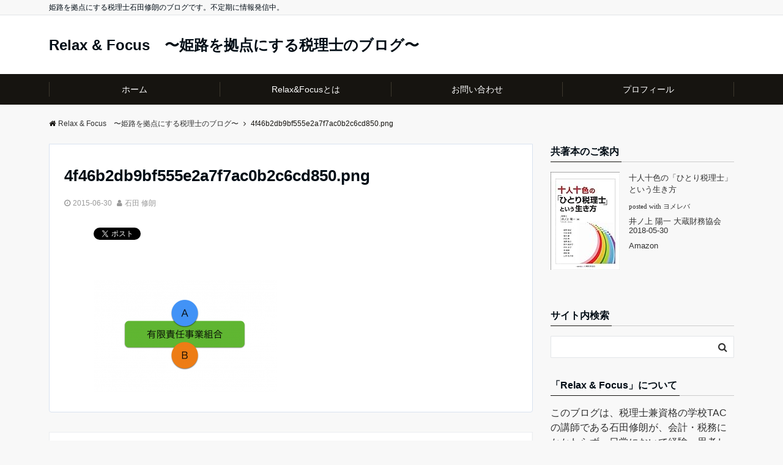

--- FILE ---
content_type: text/html; charset=UTF-8
request_url: https://ishitax-blog.jp/collaborate_Business/4f46b2db9bf555e2a7f7ac0b2c6cd850-png/
body_size: 13084
content:
<!DOCTYPE html><html lang="ja"
prefix="og: https://ogp.me/ns#"  dir="ltr"><head prefix="og: http://ogp.me/ns# fb: http://ogp.me/ns/fb# article: http://ogp.me/ns/article#"><meta charset="UTF-8"><meta name="viewport" content="width=device-width,initial-scale=1.0"><meta name="keywords" content="" ><meta name="description" content=""><meta name="robots" content="noindex, follow"><meta name="twitter:card" content="summary"><meta name="twitter:site" content="@ishitax2011"><meta name="twitter:title" content="4f46b2db9bf555e2a7f7ac0b2c6cd850.png"><meta name="twitter:description" content="" /><!-- <link media="all" href="https://ishitax-blog.jp/wp-content/cache/autoptimize/css/autoptimize_997700b66373e58902e3bfe0f0945bca.css" rel="stylesheet" /> -->
<link rel="stylesheet" type="text/css" href="//ishitax-blog.jp/wp-content/cache/wpfc-minified/4sjprqk/a8e6d.css" media="all"/><title>4f46b2db9bf555e2a7f7ac0b2c6cd850.png | Relax &amp; Focus 〜姫路を拠点にする税理士のブログ〜</title><meta name="google-site-verification" content="yfzEyeUySoUwYbOBEdqAjpy6QJa0LWdzlm5fAMp4NI4" /><meta property="og:site_name" content="Relax &amp; Focus　〜姫路を拠点にする税理士のブログ〜 | 姫路を拠点にする税理士石田修朗のブログです。不定期に情報発信中。" /><meta property="og:type" content="article" /><meta property="og:title" content="4f46b2db9bf555e2a7f7ac0b2c6cd850.png | Relax &amp; Focus 〜姫路を拠点にする税理士のブログ〜" /><meta property="article:published_time" content="2015-06-30T07:42:09Z" /><meta property="article:modified_time" content="2015-06-30T07:42:09Z" /><meta property="twitter:card" content="summary" /><meta property="twitter:domain" content="ishitax-blog.jp" /><meta property="twitter:title" content="4f46b2db9bf555e2a7f7ac0b2c6cd850.png | Relax &amp; Focus 〜姫路を拠点にする税理士のブログ〜" /><meta name="google" content="nositelinkssearchbox" /> <script type="application/ld+json" class="aioseo-schema">{"@context":"https:\/\/schema.org","@graph":[{"@type":"WebSite","@id":"https:\/\/ishitax-blog.jp\/#website","url":"https:\/\/ishitax-blog.jp\/","name":"Relax & Focus\u3000\u301c\u59eb\u8def\u3092\u62e0\u70b9\u306b\u3059\u308b\u7a0e\u7406\u58eb\u306e\u30d6\u30ed\u30b0\u301c","description":"\u59eb\u8def\u3092\u62e0\u70b9\u306b\u3059\u308b\u7a0e\u7406\u58eb\u77f3\u7530\u4fee\u6717\u306e\u30d6\u30ed\u30b0\u3067\u3059\u3002\u4e0d\u5b9a\u671f\u306b\u60c5\u5831\u767a\u4fe1\u4e2d\u3002","publisher":{"@id":"https:\/\/ishitax-blog.jp\/#organization"}},{"@type":"Organization","@id":"https:\/\/ishitax-blog.jp\/#organization","name":"Relax & Focus\u3000\u301c\u59eb\u8def\u3092\u62e0\u70b9\u306b\u3059\u308b\u7a0e\u7406\u58eb\u306e\u30d6\u30ed\u30b0\u301c","url":"https:\/\/ishitax-blog.jp\/"},{"@type":"BreadcrumbList","@id":"https:\/\/ishitax-blog.jp\/collaborate_Business\/4f46b2db9bf555e2a7f7ac0b2c6cd850-png\/#breadcrumblist","itemListElement":[{"@type":"ListItem","@id":"https:\/\/ishitax-blog.jp\/#listItem","position":"1","item":{"@id":"https:\/\/ishitax-blog.jp\/#item","name":"\u30db\u30fc\u30e0","description":"\u5175\u5eab\u770c\u59eb\u8def\u5e02\u3067\u201c\u3072\u3068\u308a\u7a0e\u7406\u58eb\u201d\u3068\u3057\u3066\u6d3b\u52d5\u3059\u308b\u77f3\u7530\u4fee\u6717\u306e\u30d6\u30ed\u30b0\u3002\u4e3b\u306a\u30c6\u30fc\u30de\u306f\u7a0e\u7406\u58eb\u3084\u7d4c\u7406\u306e\u4ed5\u4e8b\u3001\u7a0e\u7406\u58eb\u8a66\u9a13\u3002\u305f\u307e\u306b\u8da3\u5473\u306e\u4e16\u754c\u306e\u3053\u3068\u3082\u66f8\u304d\u307e\u3059\u3002\u4e0d\u5b9a\u671f\u66f4\u65b0\u4e2d\u3002","url":"https:\/\/ishitax-blog.jp\/"},"nextItem":"https:\/\/ishitax-blog.jp\/collaborate_Business\/4f46b2db9bf555e2a7f7ac0b2c6cd850-png\/#listItem"},{"@type":"ListItem","@id":"https:\/\/ishitax-blog.jp\/collaborate_Business\/4f46b2db9bf555e2a7f7ac0b2c6cd850-png\/#listItem","position":"2","item":{"@id":"https:\/\/ishitax-blog.jp\/collaborate_Business\/4f46b2db9bf555e2a7f7ac0b2c6cd850-png\/#item","name":"4f46b2db9bf555e2a7f7ac0b2c6cd850.png","url":"https:\/\/ishitax-blog.jp\/collaborate_Business\/4f46b2db9bf555e2a7f7ac0b2c6cd850-png\/"},"previousItem":"https:\/\/ishitax-blog.jp\/#listItem"}]},{"@type":"Person","@id":"https:\/\/ishitax-blog.jp\/author\/ishitax\/#author","url":"https:\/\/ishitax-blog.jp\/author\/ishitax\/","name":"\u4fee\u6717 \u77f3\u7530","image":{"@type":"ImageObject","@id":"https:\/\/ishitax-blog.jp\/collaborate_Business\/4f46b2db9bf555e2a7f7ac0b2c6cd850-png\/#authorImage","url":"https:\/\/secure.gravatar.com\/avatar\/cb6d2215deda30ae1422c01093f86cff?s=96&d=mm&r=g","width":"96","height":"96","caption":"\u4fee\u6717 \u77f3\u7530"}},{"@type":"ItemPage","@id":"https:\/\/ishitax-blog.jp\/collaborate_Business\/4f46b2db9bf555e2a7f7ac0b2c6cd850-png\/#itempage","url":"https:\/\/ishitax-blog.jp\/collaborate_Business\/4f46b2db9bf555e2a7f7ac0b2c6cd850-png\/","name":"4f46b2db9bf555e2a7f7ac0b2c6cd850.png | Relax & Focus \u301c\u59eb\u8def\u3092\u62e0\u70b9\u306b\u3059\u308b\u7a0e\u7406\u58eb\u306e\u30d6\u30ed\u30b0\u301c","inLanguage":"ja","isPartOf":{"@id":"https:\/\/ishitax-blog.jp\/#website"},"breadcrumb":{"@id":"https:\/\/ishitax-blog.jp\/collaborate_Business\/4f46b2db9bf555e2a7f7ac0b2c6cd850-png\/#breadcrumblist"},"author":"https:\/\/ishitax-blog.jp\/collaborate_Business\/4f46b2db9bf555e2a7f7ac0b2c6cd850-png\/#author","creator":"https:\/\/ishitax-blog.jp\/collaborate_Business\/4f46b2db9bf555e2a7f7ac0b2c6cd850-png\/#author","datePublished":"2015-06-30T07:42:09+09:00","dateModified":"2015-06-30T07:42:09+09:00"}]}</script> <script type="text/javascript" >window.ga=window.ga||function(){(ga.q=ga.q||[]).push(arguments)};ga.l=+new Date;
ga('create', "UA-53395041-1", 'auto');
ga('send', 'pageview');</script> <script async src="https://www.google-analytics.com/analytics.js"></script> <link rel='dns-prefetch' href='//ajax.googleapis.com' /><link rel='dns-prefetch' href='//maxcdn.bootstrapcdn.com' /><link rel="alternate" type="application/rss+xml" title="Relax &amp; Focus　〜姫路を拠点にする税理士のブログ〜 &raquo; フィード" href="https://ishitax-blog.jp/feed/" /><link rel="alternate" type="application/rss+xml" title="Relax &amp; Focus　〜姫路を拠点にする税理士のブログ〜 &raquo; コメントフィード" href="https://ishitax-blog.jp/comments/feed/" /><link crossorigin="anonymous" rel='stylesheet' id='wp-editor-font-css'  href='https://fonts.googleapis.com/css?family=Noto+Serif+JP%3A400%2C700&#038;ver=5.6.1' type='text/css' media='all' /><link crossorigin="anonymous" rel='stylesheet' id='font-awesome-css'  href='https://maxcdn.bootstrapcdn.com/font-awesome/4.7.0/css/font-awesome.min.css?ver=5.6.1' type='text/css' media='all' /> <script type='text/javascript' src='https://ajax.googleapis.com/ajax/libs/jquery/2.1.3/jquery.min.js?ver=5.6.1' id='jquery-js'></script> <script type='application/json' id='wpp-json'>{"sampling_active":0,"sampling_rate":100,"ajax_url":"https:\/\/ishitax-blog.jp\/wp-json\/wordpress-popular-posts\/v1\/popular-posts","ID":2536,"token":"3eb4127a36","lang":0,"debug":0}</script> <link rel="https://api.w.org/" href="https://ishitax-blog.jp/wp-json/" /><link rel="alternate" type="application/json" href="https://ishitax-blog.jp/wp-json/wp/v2/media/2536" /><link rel="EditURI" type="application/rsd+xml" title="RSD" href="https://ishitax-blog.jp/xmlrpc.php?rsd" /><link rel="wlwmanifest" type="application/wlwmanifest+xml" href="https://ishitax-blog.jp/wp-includes/wlwmanifest.xml" /><link rel='shortlink' href='https://ishitax-blog.jp/?p=2536' /><link rel="alternate" type="application/json+oembed" href="https://ishitax-blog.jp/wp-json/oembed/1.0/embed?url=https%3A%2F%2Fishitax-blog.jp%2Fcollaborate_Business%2F4f46b2db9bf555e2a7f7ac0b2c6cd850-png%2F" /><link rel="alternate" type="text/xml+oembed" href="https://ishitax-blog.jp/wp-json/oembed/1.0/embed?url=https%3A%2F%2Fishitax-blog.jp%2Fcollaborate_Business%2F4f46b2db9bf555e2a7f7ac0b2c6cd850-png%2F&#038;format=xml" /> <script type='text/javascript'>document.cookie = 'quads_browser_width='+screen.width;</script> <script type="application/ld+json">{
"@context" : "http://schema.org",
"@type" : "Article",
"headline" : "4f46b2db9bf555e2a7f7ac0b2c6cd850.png",
"datePublished" : "2015-6-30",
"dateModified" : "2015-6-30",
"mainEntityOfPage" : "https://ishitax-blog.jp/collaborate_Business/4f46b2db9bf555e2a7f7ac0b2c6cd850-png/",
"author" : {
"@type" : "Person",
"name" : "石田 修朗"
},
"image" : {
"@type" : "ImageObject",
"url" : "https://ishitax-blog.jp/wp-content/uploads/2015/06/4f46b2db9bf555e2a7f7ac0b2c6cd850.png",
"width" : "1098",
"height" : "674"
},
"publisher" : {
"@type" : "Organization",
"name" : "Relax &amp; Focus　〜姫路を拠点にする税理士のブログ〜",
"logo" : {
"@type" : "ImageObject",
"url" : "https://ishitax-blog.jp/wp-content/themes/emanon-pro/lib/images/no-img/emanon-logo.png",
"width" : "245",
"height" : "50"
}
}
}</script> <script>(function (d, s, id) {
var js, fjs = d.getElementsByTagName(s)[0];
if (d.getElementById(id)) return;
js = d.createElement(s);
js.id = id;
js.src = "//connect.facebook.net/ja_JP/sdk.js#xfbml=1&version=v2.7";
fjs.parentNode.insertBefore(js, fjs);
}(document, 'script', 'facebook-jssdk'));</script> <link rel="amphtml" href="https://ishitax-blog.jp/collaborate_Business/4f46b2db9bf555e2a7f7ac0b2c6cd850-png/?amp"><link rel="icon" href="https://ishitax-blog.jp/wp-content/uploads/2018/01/cropped-84b151fb8685f18e3ee3d7cdc860299c-32x32.png" sizes="32x32" /><link rel="icon" href="https://ishitax-blog.jp/wp-content/uploads/2018/01/cropped-84b151fb8685f18e3ee3d7cdc860299c-192x192.png" sizes="192x192" /><link rel="apple-touch-icon" href="https://ishitax-blog.jp/wp-content/uploads/2018/01/cropped-84b151fb8685f18e3ee3d7cdc860299c-180x180.png" /><meta name="msapplication-TileImage" content="https://ishitax-blog.jp/wp-content/uploads/2018/01/cropped-84b151fb8685f18e3ee3d7cdc860299c-270x270.png" /></head><body id="top" class="attachment attachment-template-default single single-attachment postid-2536 attachmentid-2536 attachment-png"><header id="header-wrapper" class="clearfix" itemscope itemtype="http://schema.org/WPHeader"><div class="top-bar"><div class="container"><div class="col12"><p class="site-description" itemprop="description">姫路を拠点にする税理士石田修朗のブログです。不定期に情報発信中。</p></div></div></div><div class="header"><div class="container header-area-height"><div class="col12 header-brand"><div class="header-table"><div class="header-site-name" itemprop="headline"><a href="https://ishitax-blog.jp/"  rel="home">Relax &amp; Focus　〜姫路を拠点にする税理士のブログ〜</a></div></div></div><div class="modal-menu js-modal-menu"> <a href="#modal-global-nav" data-remodal-target="modal-global-nav"> <span class="modal-menutxt">Menu</span> <span class="modal-gloval-icon"> <span class="modal-gloval-icon-bar"></span> <span class="modal-gloval-icon-bar"></span> <span class="modal-gloval-icon-bar"></span> </span> </a></div></div><div class="remodal" data-remodal-id="modal-global-nav" data-remodal-options="hashTracking:false"> <button data-remodal-action="close" class="remodal-close modal-global-nav-close"></button><div id="modal-global-nav-container"><div class="modal-header-site-name"><a href="https://ishitax-blog.jp/">Relax &amp; Focus　〜姫路を拠点にする税理士のブログ〜</a></div><nav><ul id="menu-%e3%83%a1%e3%83%8b%e3%83%a5%e3%83%bc-1" class="global-nav global-nav-default"><li id="menu-item-668" class="menu-item menu-item-type-custom menu-item-object-custom menu-item-home menu-item-668"><a href="https://ishitax-blog.jp/">ホーム</a></li><li id="menu-item-8587" class="menu-item menu-item-type-post_type menu-item-object-page menu-item-8587"><a href="https://ishitax-blog.jp/meaning_of_relaxfocus/">Relax&#038;Focusとは</a></li><li id="menu-item-669" class="menu-item menu-item-type-post_type menu-item-object-page menu-item-669"><a href="https://ishitax-blog.jp/contact/">お問い合わせ</a></li><li id="menu-item-670" class="menu-item menu-item-type-post_type menu-item-object-page menu-item-670"><a href="https://ishitax-blog.jp/profile/">プロフィール</a></li></ul></nav></div></div></div></header><div id="gnav" class="default-nav"><div class="container"><div class="col12"><nav id="menu"><ul id="menu-%e3%83%a1%e3%83%8b%e3%83%a5%e3%83%bc-2" class="global-nav global-nav-default"><li class="menu-item menu-item-type-custom menu-item-object-custom menu-item-home menu-item-668"><a href="https://ishitax-blog.jp/">ホーム</a></li><li class="menu-item menu-item-type-post_type menu-item-object-page menu-item-8587"><a href="https://ishitax-blog.jp/meaning_of_relaxfocus/">Relax&#038;Focusとは</a></li><li class="menu-item menu-item-type-post_type menu-item-object-page menu-item-669"><a href="https://ishitax-blog.jp/contact/">お問い合わせ</a></li><li class="menu-item menu-item-type-post_type menu-item-object-page menu-item-670"><a href="https://ishitax-blog.jp/profile/">プロフィール</a></li></ul></nav></div></div></div><div class="content"><div class="container"><div class="content-inner"><nav id="breadcrumb" class="rcrumbs clearfix"><ol itemscope itemtype="http://schema.org/BreadcrumbList"><li itemprop="itemListElement" itemscope itemtype="http://schema.org/ListItem"><a itemprop="item" href="https://ishitax-blog.jp/"><i class="fa fa-home"></i><span itemprop="name">Relax &amp; Focus　〜姫路を拠点にする税理士のブログ〜</span></a><i class="fa fa-angle-right"></i><meta itemprop="position" content="1" /></li><li><span>4f46b2db9bf555e2a7f7ac0b2c6cd850.png</span></li></ol></nav></div><main><div class="col-main first"><article class="article post-2536 attachment type-attachment status-inherit hentry three-column ar-three-column au-three-column"><header><div class="article-header"><h1 class="entry-title">4f46b2db9bf555e2a7f7ac0b2c6cd850.png</h1><ul class="post-meta clearfix"><li><i class="fa fa-clock-o"></i><time class="date published updated" datetime="2015-06-30">2015-06-30</time></li><li><i class="fa fa-user"></i><span class="vcard author"><span class="fn"><a href="https://ishitax-blog.jp/author/ishitax/">石田 修朗</a></span></span></li></ul ></div></header><section class="article-body"><div class='wp_social_bookmarking_light'><div class="wsbl_twitter"><a href="https://twitter.com/share" class="twitter-share-button" data-url="https://ishitax-blog.jp/collaborate_Business/4f46b2db9bf555e2a7f7ac0b2c6cd850-png/" data-text="4f46b2db9bf555e2a7f7ac0b2c6cd850.png" data-via="ishitax2011" data-lang="ja">Tweet</a></div><div class="wsbl_facebook_like"><div id="fb-root"></div><fb:like href="https://ishitax-blog.jp/collaborate_Business/4f46b2db9bf555e2a7f7ac0b2c6cd850-png/" layout="button" action="like" width="100" share="false" show_faces="false" ></fb:like></div><div class="wsbl_facebook_share"><div id="fb-root"></div><fb:share-button href="https://ishitax-blog.jp/collaborate_Business/4f46b2db9bf555e2a7f7ac0b2c6cd850-png/" type="button" ></fb:share-button></div><div class="wsbl_hatena_button"><a href="//b.hatena.ne.jp/entry/https://ishitax-blog.jp/collaborate_Business/4f46b2db9bf555e2a7f7ac0b2c6cd850-png/" class="hatena-bookmark-button" data-hatena-bookmark-title="4f46b2db9bf555e2a7f7ac0b2c6cd850.png" data-hatena-bookmark-layout="standard-balloon" title="このエントリーをはてなブックマークに追加"> <img src="//b.hatena.ne.jp/images/entry-button/button-only@2x.png" alt="このエントリーをはてなブックマークに追加" width="20" height="20" style="border: none;" /></a><script type="text/javascript" src="//b.hatena.ne.jp/js/bookmark_button.js" charset="utf-8" async="async"></script></div></div> <br class='wp_social_bookmarking_light_clear' /><p class="attachment"><a href='https://ishitax-blog.jp/wp-content/uploads/2015/06/4f46b2db9bf555e2a7f7ac0b2c6cd850.png'><img width="300" height="184" src="https://ishitax-blog.jp/wp-content/uploads/2015/06/4f46b2db9bf555e2a7f7ac0b2c6cd850-300x184.png" class="attachment-medium size-medium" alt="" loading="lazy" srcset="https://ishitax-blog.jp/wp-content/uploads/2015/06/4f46b2db9bf555e2a7f7ac0b2c6cd850-300x184.png 300w, https://ishitax-blog.jp/wp-content/uploads/2015/06/4f46b2db9bf555e2a7f7ac0b2c6cd850-768x471.png 768w, https://ishitax-blog.jp/wp-content/uploads/2015/06/4f46b2db9bf555e2a7f7ac0b2c6cd850-1024x629.png 1024w, https://ishitax-blog.jp/wp-content/uploads/2015/06/4f46b2db9bf555e2a7f7ac0b2c6cd850-320x196.png 320w, https://ishitax-blog.jp/wp-content/uploads/2015/06/4f46b2db9bf555e2a7f7ac0b2c6cd850.png 1098w" sizes="(max-width: 300px) 100vw, 300px" /></a></p></section></article><nav class="navigation post-navigation" role="navigation" aria-label="投稿"><h2 class="screen-reader-text">投稿ナビゲーション</h2><div class="nav-links"><div class="nav-previous"><a href="https://ishitax-blog.jp/collaborate_Business" rel="prev"><span class="post-nav"><i class="fa fa-chevron-left"></i>前のページへ</span><span class="nav-title clearfix"><img width="180" height="120" src="https://ishitax-blog.jp/wp-content/uploads/2015/06/DSC03023.jpg" class="attachment-square-thumbnail size-square-thumbnail wp-post-image" alt="" loading="lazy" srcset="https://ishitax-blog.jp/wp-content/uploads/2015/06/DSC03023.jpg 1098w, https://ishitax-blog.jp/wp-content/uploads/2015/06/DSC03023-300x200.jpg 300w, https://ishitax-blog.jp/wp-content/uploads/2015/06/DSC03023-768x512.jpg 768w, https://ishitax-blog.jp/wp-content/uploads/2015/06/DSC03023-1024x683.jpg 1024w, https://ishitax-blog.jp/wp-content/uploads/2015/06/DSC03023-320x213.jpg 320w" sizes="(max-width: 180px) 100vw, 180px" />どんなスタイルがいい？〜共同事業経営の組織設計〜</span></a></div></div></nav><aside><div class="related wow fadeIn" data-wow-delay="0.2s"><h3>関連記事</h3><ul class="related-list-two"><li class="related-col6"><div class="related-thumbnail-square"> <a class="image-link" href="https://ishitax-blog.jp/curry_OSAKA_Navin"><img width="180" height="120" src="https://ishitax-blog.jp/wp-content/uploads/2017/08/DSC00126.jpg" class="attachment-square-thumbnail size-square-thumbnail wp-post-image" alt="" loading="lazy" srcset="https://ishitax-blog.jp/wp-content/uploads/2017/08/DSC00126.jpg 1098w, https://ishitax-blog.jp/wp-content/uploads/2017/08/DSC00126-300x200.jpg 300w, https://ishitax-blog.jp/wp-content/uploads/2017/08/DSC00126-768x512.jpg 768w, https://ishitax-blog.jp/wp-content/uploads/2017/08/DSC00126-1024x683.jpg 1024w" sizes="(max-width: 180px) 100vw, 180px" /></a></div><div class="related-date"> <span class="post-meta small">2017-08-30</span><h4><a href="https://ishitax-blog.jp/curry_OSAKA_Navin" title="カレー探訪　〜Navin〜">カレー探訪　〜Navin〜</a></h4></div></li><li class="related-col6"><div class="related-thumbnail-square"> <a class="image-link" href="https://ishitax-blog.jp/freelance_reason_not_omit_cost/"><img width="180" height="180" src="https://ishitax-blog.jp/wp-content/uploads/2018/12/XT2G1295-1-180x180.jpg" class="attachment-square-thumbnail size-square-thumbnail wp-post-image" alt="" loading="lazy" srcset="https://ishitax-blog.jp/wp-content/uploads/2018/12/XT2G1295-1-180x180.jpg 180w, https://ishitax-blog.jp/wp-content/uploads/2018/12/XT2G1295-1-150x150.jpg 150w, https://ishitax-blog.jp/wp-content/uploads/2018/12/XT2G1295-1-50x50.jpg 50w" sizes="(max-width: 180px) 100vw, 180px" /></a></div><div class="related-date"> <span class="post-meta small">2018-12-12</span><h4><a href="https://ishitax-blog.jp/freelance_reason_not_omit_cost/" title="＜フリーランス＞経費が漏れてはいけない理由">＜フリーランス＞経費が漏れてはいけない理由</a></h4></div></li><li class="related-col6"><div class="related-thumbnail-square"> <a class="image-link" href="https://ishitax-blog.jp/Move_without_Conviction"><img width="180" height="120" src="https://ishitax-blog.jp/wp-content/uploads/2017/10/T20F0465.jpg" class="attachment-square-thumbnail size-square-thumbnail wp-post-image" alt="" loading="lazy" srcset="https://ishitax-blog.jp/wp-content/uploads/2017/10/T20F0465.jpg 1098w, https://ishitax-blog.jp/wp-content/uploads/2017/10/T20F0465-300x200.jpg 300w, https://ishitax-blog.jp/wp-content/uploads/2017/10/T20F0465-768x512.jpg 768w, https://ishitax-blog.jp/wp-content/uploads/2017/10/T20F0465-1024x683.jpg 1024w" sizes="(max-width: 180px) 100vw, 180px" /></a></div><div class="related-date"> <span class="post-meta small">2017-10-16</span><h4><a href="https://ishitax-blog.jp/Move_without_Conviction" title="「絶対成功」を待っていたら動けない">「絶対成功」を待っていたら動けない</a></h4></div></li><li class="related-col6"><div class="related-thumbnail-square"> <a class="image-link" href="https://ishitax-blog.jp/MagicWord_1day1new"><img width="180" height="120" src="https://ishitax-blog.jp/wp-content/uploads/2017/02/DP0Q00873.jpg" class="attachment-square-thumbnail size-square-thumbnail wp-post-image" alt="" loading="lazy" srcset="https://ishitax-blog.jp/wp-content/uploads/2017/02/DP0Q00873.jpg 2170w, https://ishitax-blog.jp/wp-content/uploads/2017/02/DP0Q00873-300x200.jpg 300w, https://ishitax-blog.jp/wp-content/uploads/2017/02/DP0Q00873-768x512.jpg 768w, https://ishitax-blog.jp/wp-content/uploads/2017/02/DP0Q00873-1024x682.jpg 1024w" sizes="(max-width: 180px) 100vw, 180px" /></a></div><div class="related-date"> <span class="post-meta small">2017-02-27</span><h4><a href="https://ishitax-blog.jp/MagicWord_1day1new" title="一日一新のススメ　〜行動をうながす魔法の言葉〜">一日一新のススメ　〜行動をうながす魔法の言葉〜</a></h4></div></li></ul></div></aside></div></main><aside class="col-sidebar sidebar"><div class="side-widget"><div class="side-widget-title"><h3><span>共著本のご案内</span></h3></div><div class="textwidget"><div class="booklink-box" style="text-align: left; padding-bottom: 20px; font-size: small; /zoom: 1; overflow: hidden;"><div class="booklink-image" style="float: left; margin: 0 15px 10px 0;"><a href="http://www.amazon.co.jp/exec/obidos/asin/4754725476/ishitax03-22/" target="_blank" rel="noopener"><img style="border: none;" src="https://images-fe.ssl-images-amazon.com/images/I/41a43um41pL._SL160_.jpg" /></a></div><div class="booklink-info" style="line-height: 120%; /zoom: 1; overflow: hidden;"><div class="booklink-name" style="margin-bottom: 10px; line-height: 120%;"><p><a href="http://www.amazon.co.jp/exec/obidos/asin/4754725476/ishitax03-22/" target="_blank" rel="noopener">十人十色の「ひとり税理士」という生き方</a></p><div class="booklink-powered-date" style="font-size: 8pt; margin-top: 5px; font-family: verdana; line-height: 120%;">posted with <a href="https://yomereba.com" target="_blank" rel="nofollow noopener">ヨメレバ</a></div></div><div class="booklink-detail" style="margin-bottom: 5px;">井ノ上 陽一 大蔵財務協会 2018-05-30</div><div class="booklink-link2" style="margin-top: 10px;"><div class="shoplinkamazon" style="display: inline; margin-right: 5px;"><a href="http://www.amazon.co.jp/exec/obidos/asin/4754725476/ishitax03-22/" target="_blank" rel="noopener">Amazon</a></div></div></div><div class="booklink-footer" style="clear: left;"></div></div></div></div><div class="side-widget"><div class="side-widget-title"><h3><span>サイト内検索</span></h3></div><form role="search" method="get" class="search-form" action="https://ishitax-blog.jp/"> <label for="search-form-6022879f05124"> </label> <input type="search" id="search-form-6022879f05124" class="search-field" value="" name="s" /> <button type="submit" class="search-submit"><i class="fa fa-search"></i></button></form></div><div class="side-widget"><div class="side-widget-title"><h3><span>「Relax &#038; Focus」について</span></h3></div><div class="textwidget"><p>このブログは、税理士兼資格の学校TACの講師である石田修朗が、会計・税務にかかわらず、日常において経験・思考したさまざまなことについて、姫路からアウトプットしています。</p><p>2014年8月1日より、ほぼ平日毎日更新しています。<br /> 2019年秋より更新停滞中。</p><p>＜プロフィール＞</p><p><a href="https://ishitax-blog.jp/profile/" target="_blank" rel="noopener">https://ishitax-blog.jp/profile/</a></p><p>＜石田修朗税理士事務所HP＞</p><p><a href="https://ishitax.jp/" target="_blank" rel="noopener">https://ishitax.jp/</a></p></div></div><div class="side-widget"><div class="side-widget-title"><h3><span>人気記事【7日間】</span></h3></div><ul class="wpp-list wpp-list-with-thumbnails"><li> <a href="https://ishitax-blog.jp/examination_zai_Tsumitatekin" target="_self"><img src="https://ishitax-blog.jp/wp-content/uploads/wordpress-popular-posts/2354-featured-75x75.jpg" width="75" height="75" alt="" class="wpp-thumbnail wpp_featured wpp_cached_thumb" loading="lazy" /></a> <a href="https://ishitax-blog.jp/examination_zai_Tsumitatekin" class="wpp-post-title" target="_self">＜財務諸表論ー計算＞任意積立金の積立・取崩の意味</a></li><li> <a href="https://ishitax-blog.jp/tax-Percentage" target="_self"><img src="https://ishitax-blog.jp/wp-content/uploads/wordpress-popular-posts/1650-featured-75x75.jpg" width="75" height="75" alt="" class="wpp-thumbnail wpp_featured wpp_cached_thumb" loading="lazy" /></a> <a href="https://ishitax-blog.jp/tax-Percentage" class="wpp-post-title" target="_self">累進課税の所得税、“だいたいの額”を覚えておくと便利です</a></li><li> <a href="https://ishitax-blog.jp/Freelance_Invoice_Received−Money" target="_self"><img src="https://ishitax-blog.jp/wp-content/uploads/wordpress-popular-posts/9483-featured-75x75.jpg" width="75" height="75" alt="" class="wpp-thumbnail wpp_featured wpp_cached_thumb" loading="lazy" /></a> <a href="https://ishitax-blog.jp/Freelance_Invoice_Received−Money" class="wpp-post-title" target="_self">＜フリーランス＞請求額と入金額が異なる場合に考えられること</a></li><li> <a href="https://ishitax-blog.jp/Weight_2types_TennisRacket" target="_self"><img src="https://ishitax-blog.jp/wp-content/uploads/wordpress-popular-posts/7806-featured-75x75.jpg" width="75" height="75" alt="" class="wpp-thumbnail wpp_featured wpp_cached_thumb" loading="lazy" /></a> <a href="https://ishitax-blog.jp/Weight_2types_TennisRacket" class="wpp-post-title" target="_self">レザーグリップ、リードテープ、ラケットの“2つの重さ”はどれくらい変化する？</a></li><li> <a href="https://ishitax-blog.jp/Accounting_Record_for_Restaurant" target="_self"><img src="https://ishitax-blog.jp/wp-content/uploads/wordpress-popular-posts/10263-featured-75x75.jpg" width="75" height="75" alt="" class="wpp-thumbnail wpp_featured wpp_cached_thumb" loading="lazy" /></a> <a href="https://ishitax-blog.jp/Accounting_Record_for_Restaurant" class="wpp-post-title" target="_self">＜飲食店開業＞Excelで経理するときに残しておきたい記録</a></li><li> <a href="https://ishitax-blog.jp/superHAKUTO_fromHimeji_toOsaka" target="_self"><img src="https://ishitax-blog.jp/wp-content/uploads/wordpress-popular-posts/7143-featured-75x75.jpg" width="75" height="75" alt="" class="wpp-thumbnail wpp_featured wpp_cached_thumb" loading="lazy" /></a> <a href="https://ishitax-blog.jp/superHAKUTO_fromHimeji_toOsaka" class="wpp-post-title" target="_self">姫路から大阪への1時間。スーパーはくとが快適。</a></li><li> <a href="https://ishitax-blog.jp/GoogleForm_Alumni-Association_vol1" target="_self"><img src="https://ishitax-blog.jp/wp-content/uploads/wordpress-popular-posts/6054-featured-75x75.jpg" width="75" height="75" alt="" class="wpp-thumbnail wpp_featured wpp_cached_thumb" loading="lazy" /></a> <a href="https://ishitax-blog.jp/GoogleForm_Alumni-Association_vol1" class="wpp-post-title" target="_self">同窓会の出欠確認にGoogleフォームが便利　その1</a></li><li> <a href="https://ishitax-blog.jp/examination_zei_Loophole" target="_self"><img src="https://ishitax-blog.jp/wp-content/uploads/wordpress-popular-posts/5361-featured-75x75.jpg" width="75" height="75" alt="" class="wpp-thumbnail wpp_featured wpp_cached_thumb" loading="lazy" /></a> <a href="https://ishitax-blog.jp/examination_zei_Loophole" class="wpp-post-title" target="_self">＜消費税＞特定新規設立法人規定の抜け道</a></li><li> <a href="https://ishitax-blog.jp/ShoshazanEngyoji_Rokkaku-Katanade" target="_self"><img src="https://ishitax-blog.jp/wp-content/uploads/wordpress-popular-posts/5977-featured-75x75.jpg" width="75" height="75" alt="" class="wpp-thumbnail wpp_featured wpp_cached_thumb" loading="lazy" /></a> <a href="https://ishitax-blog.jp/ShoshazanEngyoji_Rokkaku-Katanade" class="wpp-post-title" target="_self">書写山圓教寺まで歩いて登ろう　〜六角坂から登り、刀出坂から下る〜</a></li><li> <a href="https://ishitax-blog.jp/order-history-amazon_csv-file/" target="_self"><img src="https://ishitax-blog.jp/wp-content/uploads/wordpress-popular-posts/12004-featured-75x75.jpg" width="75" height="75" alt="" class="wpp-thumbnail wpp_featured wpp_cached_thumb" loading="lazy" /></a> <a href="https://ishitax-blog.jp/order-history-amazon_csv-file/" class="wpp-post-title" target="_self">Amazonの注文履歴をCSV形式でダウンロードする手順</a></li></ul></div><div class="side-widget"><div class="side-widget-title"><h3><span>カテゴリー</span></h3></div><nav role="navigation" aria-label="カテゴリー"><ul><li class="cat-item cat-item-13"><a href="https://ishitax-blog.jp/category/ishidalog/">イシダログ <span class="small">(405)</span></a></li><li class="cat-item cat-item-34"><a href="https://ishitax-blog.jp/category/recommend/">おすすめ <span class="small">(106)</span></a><ul class='children'><li class="cat-item cat-item-21"><a href="https://ishitax-blog.jp/category/recommend/recommend_item/">よかったアイテム <span class="small">(28)</span></a></li><li class="cat-item cat-item-33"><a href="https://ishitax-blog.jp/category/recommend/recommend_service/">よかったサービス <span class="small">(10)</span></a></li><li class="cat-item cat-item-12"><a href="https://ishitax-blog.jp/category/recommend/recommend_place/">よかった場所 <span class="small">(38)</span></a></li><li class="cat-item cat-item-10"><a href="https://ishitax-blog.jp/category/recommend/recommend_book/">よかった本 <span class="small">(31)</span></a></li></ul></li><li class="cat-item cat-item-31"><a href="https://ishitax-blog.jp/category/freelance/">フリーランス <span class="small">(65)</span></a></li><li class="cat-item cat-item-28"><a href="https://ishitax-blog.jp/category/foresight-management/">先見経営 <span class="small">(100)</span></a></li><li class="cat-item cat-item-27"><a href="https://ishitax-blog.jp/category/%e7%8b%ac%e7%ab%8b%e9%96%8b%e6%a5%ad/">独立開業物語 <span class="small">(10)</span></a></li><li class="cat-item cat-item-22"><a href="https://ishitax-blog.jp/category/%e7%a8%8e%e5%88%b6%e3%83%bb%e6%b3%95%e5%be%8b%e3%83%bb%e4%bc%9a%e8%a8%88/">税制・法律・会計 <span class="small">(143)</span></a></li><li class="cat-item cat-item-29"><a href="https://ishitax-blog.jp/category/zeirishi/">税理士試験 <span class="small">(303)</span></a><ul class='children'><li class="cat-item cat-item-30"><a href="https://ishitax-blog.jp/category/zeirishi/%e5%bf%83%e6%a7%8b%e3%81%88%e3%81%aa%e3%81%a9/">心構えなど <span class="small">(150)</span></a></li><li class="cat-item cat-item-2"><a href="https://ishitax-blog.jp/category/zeirishi/zeirishi_consumptiontax/">税理士試験＜消費税法＞ <span class="small">(116)</span></a></li><li class="cat-item cat-item-26"><a href="https://ishitax-blog.jp/category/zeirishi/zeirishi_financialaccounting/">税理士試験＜財務諸表論＞ <span class="small">(63)</span></a></li></ul></li><li class="cat-item cat-item-35"><a href="https://ishitax-blog.jp/category/town/">街ネタ <span class="small">(38)</span></a><ul class='children'><li class="cat-item cat-item-6"><a href="https://ishitax-blog.jp/category/town/himeji/">姫路 <span class="small">(22)</span></a></li><li class="cat-item cat-item-5"><a href="https://ishitax-blog.jp/category/town/kobe/">神戸 <span class="small">(16)</span></a></li></ul></li><li class="cat-item cat-item-36"><a href="https://ishitax-blog.jp/category/hobby/">趣味 <span class="small">(184)</span></a><ul class='children'><li class="cat-item cat-item-17"><a href="https://ishitax-blog.jp/category/hobby/curry/">カレー <span class="small">(147)</span></a></li><li class="cat-item cat-item-25"><a href="https://ishitax-blog.jp/category/hobby/tennis/">テニス <span class="small">(20)</span></a></li><li class="cat-item cat-item-32"><a href="https://ishitax-blog.jp/category/hobby/photo/">写真 <span class="small">(17)</span></a></li></ul></li></ul></nav></div><div class="side-widget"><div class="side-widget-title"><h3><span>Instagram</span></h3></div><div class="textwidget"><div id="sb_instagram" class="sbi sbi_col_3  sbi_width_resp" style="padding-bottom: 10px;width: 100%;" data-feedid="sbi_17841400161029276#9" data-res="auto" data-cols="3" data-num="9" data-shortcode-atts="{&quot;num&quot;:&quot;9&quot;,&quot;cols&quot;:&quot;3&quot;}" ><div class="sb_instagram_header  sbi_no_avatar" style="padding: 5px; margin-bottom: 10px;padding-bottom: 0;"> <a href="https://www.instagram.com/sr_1976/" target="_blank" rel="noopener nofollow" title="@sr_1976" class="sbi_header_link"><div class="sbi_header_text sbi_no_bio"><h3 >sr_1976</h3></div><div class="sbi_header_img"><div class="sbi_header_hashtag_icon"><svg class="sbi_new_logo fa-instagram fa-w-14" aria-hidden="true" data-fa-processed="" aria-label="Instagram" data-prefix="fab" data-icon="instagram" role="img" viewBox="0 0 448 512"> <path fill="currentColor" d="M224.1 141c-63.6 0-114.9 51.3-114.9 114.9s51.3 114.9 114.9 114.9S339 319.5 339 255.9 287.7 141 224.1 141zm0 189.6c-41.1 0-74.7-33.5-74.7-74.7s33.5-74.7 74.7-74.7 74.7 33.5 74.7 74.7-33.6 74.7-74.7 74.7zm146.4-194.3c0 14.9-12 26.8-26.8 26.8-14.9 0-26.8-12-26.8-26.8s12-26.8 26.8-26.8 26.8 12 26.8 26.8zm76.1 27.2c-1.7-35.9-9.9-67.7-36.2-93.9-26.2-26.2-58-34.4-93.9-36.2-37-2.1-147.9-2.1-184.9 0-35.8 1.7-67.6 9.9-93.9 36.1s-34.4 58-36.2 93.9c-2.1 37-2.1 147.9 0 184.9 1.7 35.9 9.9 67.7 36.2 93.9s58 34.4 93.9 36.2c37 2.1 147.9 2.1 184.9 0 35.9-1.7 67.7-9.9 93.9-36.2 26.2-26.2 34.4-58 36.2-93.9 2.1-37 2.1-147.8 0-184.8zM398.8 388c-7.8 19.6-22.9 34.7-42.6 42.6-29.5 11.7-99.5 9-132.1 9s-102.7 2.6-132.1-9c-19.6-7.8-34.7-22.9-42.6-42.6-11.7-29.5-9-99.5-9-132.1s-2.6-102.7 9-132.1c7.8-19.6 22.9-34.7 42.6-42.6 29.5-11.7 99.5-9 132.1-9s102.7-2.6 132.1 9c19.6 7.8 34.7 22.9 42.6 42.6 11.7 29.5 9 99.5 9 132.1s2.7 102.7-9 132.1z"></path> </svg></div></div> </a></div><div id="sbi_images" style="padding: 5px;"><div class="sbi_item sbi_type_carousel sbi_new sbi_transition" id="sbi_18134914150154752" data-date="1612655357"><div class="sbi_photo_wrap"> <a class="sbi_photo" href="https://www.instagram.com/p/CK-EOtfgRIz/" target="_blank" rel="noopener nofollow" data-full-res="https://scontent-nrt1-1.cdninstagram.com/v/t51.29350-15/147468618_743506819933291_4055208523457892092_n.jpg?_nc_cat=110&#038;ccb=2&#038;_nc_sid=8ae9d6&#038;_nc_ohc=t4M7pWlyS4YAX9cslGB&#038;_nc_ht=scontent-nrt1-1.cdninstagram.com&#038;oh=a7dc1d143e4b2e0955ae33b9d91c20e6&#038;oe=60475608" data-img-src-set="{&quot;d&quot;:&quot;https:\/\/scontent-nrt1-1.cdninstagram.com\/v\/t51.29350-15\/147468618_743506819933291_4055208523457892092_n.jpg?_nc_cat=110&amp;ccb=2&amp;_nc_sid=8ae9d6&amp;_nc_ohc=t4M7pWlyS4YAX9cslGB&amp;_nc_ht=scontent-nrt1-1.cdninstagram.com&amp;oh=a7dc1d143e4b2e0955ae33b9d91c20e6&amp;oe=60475608&quot;,&quot;150&quot;:&quot;https:\/\/scontent-nrt1-1.cdninstagram.com\/v\/t51.29350-15\/147468618_743506819933291_4055208523457892092_n.jpg?_nc_cat=110&amp;ccb=2&amp;_nc_sid=8ae9d6&amp;_nc_ohc=t4M7pWlyS4YAX9cslGB&amp;_nc_ht=scontent-nrt1-1.cdninstagram.com&amp;oh=a7dc1d143e4b2e0955ae33b9d91c20e6&amp;oe=60475608&quot;,&quot;320&quot;:&quot;https:\/\/scontent-nrt1-1.cdninstagram.com\/v\/t51.29350-15\/147468618_743506819933291_4055208523457892092_n.jpg?_nc_cat=110&amp;ccb=2&amp;_nc_sid=8ae9d6&amp;_nc_ohc=t4M7pWlyS4YAX9cslGB&amp;_nc_ht=scontent-nrt1-1.cdninstagram.com&amp;oh=a7dc1d143e4b2e0955ae33b9d91c20e6&amp;oe=60475608&quot;,&quot;640&quot;:&quot;https:\/\/scontent-nrt1-1.cdninstagram.com\/v\/t51.29350-15\/147468618_743506819933291_4055208523457892092_n.jpg?_nc_cat=110&amp;ccb=2&amp;_nc_sid=8ae9d6&amp;_nc_ohc=t4M7pWlyS4YAX9cslGB&amp;_nc_ht=scontent-nrt1-1.cdninstagram.com&amp;oh=a7dc1d143e4b2e0955ae33b9d91c20e6&amp;oe=60475608&quot;}"> <span class="sbi-screenreader"></span> <svg class="svg-inline--fa fa-clone fa-w-16 sbi_lightbox_carousel_icon" aria-hidden="true" aria-label="Clone" data-fa-proƒcessed="" data-prefix="far" data-icon="clone" role="img" xmlns="http://www.w3.org/2000/svg" viewBox="0 0 512 512"> <path fill="currentColor" d="M464 0H144c-26.51 0-48 21.49-48 48v48H48c-26.51 0-48 21.49-48 48v320c0 26.51 21.49 48 48 48h320c26.51 0 48-21.49 48-48v-48h48c26.51 0 48-21.49 48-48V48c0-26.51-21.49-48-48-48zM362 464H54a6 6 0 0 1-6-6V150a6 6 0 0 1 6-6h42v224c0 26.51 21.49 48 48 48h224v42a6 6 0 0 1-6 6zm96-96H150a6 6 0 0 1-6-6V54a6 6 0 0 1 6-6h308a6 6 0 0 1 6 6v308a6 6 0 0 1-6 6z"></path> </svg> <img src="https://ishitax-blog.jp/wp-content/plugins/instagram-feed/img/placeholder.png" alt="________________202102  最近の裏山散策撮活。  ルリビタキ、ジョウビタキ、メジロ。  #姫路市 
#広峰山 
#野鳥観察 
#ルリビタキ 
#メジロ 
#ジョウビタキ 
#bird_lovers 
#birdphotography 
#fujifilm 
#fujifilm_xseries 
#今日もX日和 
#fujixfam 
#xt2 
#xf100400mm"> </a></div></div><div class="sbi_item sbi_type_carousel sbi_new sbi_transition" id="sbi_17876933933105149" data-date="1612655224"><div class="sbi_photo_wrap"> <a class="sbi_photo" href="https://www.instagram.com/p/CK-D-g_gDUL/" target="_blank" rel="noopener nofollow" data-full-res="https://scontent-nrt1-1.cdninstagram.com/v/t51.29350-15/146468414_451155639257555_8662384098261567607_n.jpg?_nc_cat=105&#038;ccb=2&#038;_nc_sid=8ae9d6&#038;_nc_ohc=2uj7Sqrt9WkAX-0j71C&#038;_nc_ht=scontent-nrt1-1.cdninstagram.com&#038;oh=c832bb413e7831d0c94bb29c026cbc19&#038;oe=6048D8FF" data-img-src-set="{&quot;d&quot;:&quot;https:\/\/scontent-nrt1-1.cdninstagram.com\/v\/t51.29350-15\/146468414_451155639257555_8662384098261567607_n.jpg?_nc_cat=105&amp;ccb=2&amp;_nc_sid=8ae9d6&amp;_nc_ohc=2uj7Sqrt9WkAX-0j71C&amp;_nc_ht=scontent-nrt1-1.cdninstagram.com&amp;oh=c832bb413e7831d0c94bb29c026cbc19&amp;oe=6048D8FF&quot;,&quot;150&quot;:&quot;https:\/\/scontent-nrt1-1.cdninstagram.com\/v\/t51.29350-15\/146468414_451155639257555_8662384098261567607_n.jpg?_nc_cat=105&amp;ccb=2&amp;_nc_sid=8ae9d6&amp;_nc_ohc=2uj7Sqrt9WkAX-0j71C&amp;_nc_ht=scontent-nrt1-1.cdninstagram.com&amp;oh=c832bb413e7831d0c94bb29c026cbc19&amp;oe=6048D8FF&quot;,&quot;320&quot;:&quot;https:\/\/scontent-nrt1-1.cdninstagram.com\/v\/t51.29350-15\/146468414_451155639257555_8662384098261567607_n.jpg?_nc_cat=105&amp;ccb=2&amp;_nc_sid=8ae9d6&amp;_nc_ohc=2uj7Sqrt9WkAX-0j71C&amp;_nc_ht=scontent-nrt1-1.cdninstagram.com&amp;oh=c832bb413e7831d0c94bb29c026cbc19&amp;oe=6048D8FF&quot;,&quot;640&quot;:&quot;https:\/\/scontent-nrt1-1.cdninstagram.com\/v\/t51.29350-15\/146468414_451155639257555_8662384098261567607_n.jpg?_nc_cat=105&amp;ccb=2&amp;_nc_sid=8ae9d6&amp;_nc_ohc=2uj7Sqrt9WkAX-0j71C&amp;_nc_ht=scontent-nrt1-1.cdninstagram.com&amp;oh=c832bb413e7831d0c94bb29c026cbc19&amp;oe=6048D8FF&quot;}"> <span class="sbi-screenreader"></span> <svg class="svg-inline--fa fa-clone fa-w-16 sbi_lightbox_carousel_icon" aria-hidden="true" aria-label="Clone" data-fa-proƒcessed="" data-prefix="far" data-icon="clone" role="img" xmlns="http://www.w3.org/2000/svg" viewBox="0 0 512 512"> <path fill="currentColor" d="M464 0H144c-26.51 0-48 21.49-48 48v48H48c-26.51 0-48 21.49-48 48v320c0 26.51 21.49 48 48 48h320c26.51 0 48-21.49 48-48v-48h48c26.51 0 48-21.49 48-48V48c0-26.51-21.49-48-48-48zM362 464H54a6 6 0 0 1-6-6V150a6 6 0 0 1 6-6h42v224c0 26.51 21.49 48 48 48h224v42a6 6 0 0 1-6 6zm96-96H150a6 6 0 0 1-6-6V54a6 6 0 0 1 6-6h308a6 6 0 0 1 6 6v308a6 6 0 0 1-6 6z"></path> </svg> <img src="https://ishitax-blog.jp/wp-content/plugins/instagram-feed/img/placeholder.png" alt="________________202102  最近の裏山散策撮活。  コゲラ（小さなきつつき）。  #姫路市 
#広峰山 
#野鳥観察 
#コゲラ 
#bird_lovers 
#birdphotography 
#fujifilm 
#fujifilm_xseries 
#今日もX日和 
#fujixfam 
#xt2 
#xf100400mm"> </a></div></div><div class="sbi_item sbi_type_image sbi_new sbi_transition" id="sbi_17938338007433473" data-date="1610955200"><div class="sbi_photo_wrap"> <a class="sbi_photo" href="https://www.instagram.com/p/CKLZcD5A1Oc/" target="_blank" rel="noopener nofollow" data-full-res="https://scontent-nrt1-1.cdninstagram.com/v/t51.29350-15/139674108_237617164437810_5764245862668631612_n.jpg?_nc_cat=109&#038;ccb=2&#038;_nc_sid=8ae9d6&#038;_nc_ohc=XJJSIGlr2aUAX9DWe6A&#038;_nc_ht=scontent-nrt1-1.cdninstagram.com&#038;oh=75037095448ba678f0313d26955f514c&#038;oe=6049D003" data-img-src-set="{&quot;d&quot;:&quot;https:\/\/scontent-nrt1-1.cdninstagram.com\/v\/t51.29350-15\/139674108_237617164437810_5764245862668631612_n.jpg?_nc_cat=109&amp;ccb=2&amp;_nc_sid=8ae9d6&amp;_nc_ohc=XJJSIGlr2aUAX9DWe6A&amp;_nc_ht=scontent-nrt1-1.cdninstagram.com&amp;oh=75037095448ba678f0313d26955f514c&amp;oe=6049D003&quot;,&quot;150&quot;:&quot;https:\/\/scontent-nrt1-1.cdninstagram.com\/v\/t51.29350-15\/139674108_237617164437810_5764245862668631612_n.jpg?_nc_cat=109&amp;ccb=2&amp;_nc_sid=8ae9d6&amp;_nc_ohc=XJJSIGlr2aUAX9DWe6A&amp;_nc_ht=scontent-nrt1-1.cdninstagram.com&amp;oh=75037095448ba678f0313d26955f514c&amp;oe=6049D003&quot;,&quot;320&quot;:&quot;https:\/\/scontent-nrt1-1.cdninstagram.com\/v\/t51.29350-15\/139674108_237617164437810_5764245862668631612_n.jpg?_nc_cat=109&amp;ccb=2&amp;_nc_sid=8ae9d6&amp;_nc_ohc=XJJSIGlr2aUAX9DWe6A&amp;_nc_ht=scontent-nrt1-1.cdninstagram.com&amp;oh=75037095448ba678f0313d26955f514c&amp;oe=6049D003&quot;,&quot;640&quot;:&quot;https:\/\/scontent-nrt1-1.cdninstagram.com\/v\/t51.29350-15\/139674108_237617164437810_5764245862668631612_n.jpg?_nc_cat=109&amp;ccb=2&amp;_nc_sid=8ae9d6&amp;_nc_ohc=XJJSIGlr2aUAX9DWe6A&amp;_nc_ht=scontent-nrt1-1.cdninstagram.com&amp;oh=75037095448ba678f0313d26955f514c&amp;oe=6049D003&quot;}"> <span class="sbi-screenreader">________________20210114  ふっくらしたメジ</span> <img src="https://ishitax-blog.jp/wp-content/plugins/instagram-feed/img/placeholder.png" alt="________________20210114  ふっくらしたメジロは一段とかわいいですね  #メジロ 
#野鳥 
#bird 
#bird_lovers 
#birdphotography 
#fujifilm 
#fujifilm_xseries 
#今日もX日和 
#fujixfam 
#xt2 
#xf100400mm"> </a></div></div><div class="sbi_item sbi_type_image sbi_new sbi_transition" id="sbi_17905869739633511" data-date="1610886268"><div class="sbi_photo_wrap"> <a class="sbi_photo" href="https://www.instagram.com/p/CKJV9ZjAa3k/" target="_blank" rel="noopener nofollow" data-full-res="https://scontent-nrt1-1.cdninstagram.com/v/t51.29350-15/139723495_1019981055190635_8010273426144636964_n.jpg?_nc_cat=108&#038;ccb=2&#038;_nc_sid=8ae9d6&#038;_nc_ohc=UnUQmTpWf6QAX9_YEsQ&#038;_nc_ht=scontent-nrt1-1.cdninstagram.com&#038;oh=5dde8d40cdbac17bada9ad2450360a4f&#038;oe=60469D7C" data-img-src-set="{&quot;d&quot;:&quot;https:\/\/scontent-nrt1-1.cdninstagram.com\/v\/t51.29350-15\/139723495_1019981055190635_8010273426144636964_n.jpg?_nc_cat=108&amp;ccb=2&amp;_nc_sid=8ae9d6&amp;_nc_ohc=UnUQmTpWf6QAX9_YEsQ&amp;_nc_ht=scontent-nrt1-1.cdninstagram.com&amp;oh=5dde8d40cdbac17bada9ad2450360a4f&amp;oe=60469D7C&quot;,&quot;150&quot;:&quot;https:\/\/scontent-nrt1-1.cdninstagram.com\/v\/t51.29350-15\/139723495_1019981055190635_8010273426144636964_n.jpg?_nc_cat=108&amp;ccb=2&amp;_nc_sid=8ae9d6&amp;_nc_ohc=UnUQmTpWf6QAX9_YEsQ&amp;_nc_ht=scontent-nrt1-1.cdninstagram.com&amp;oh=5dde8d40cdbac17bada9ad2450360a4f&amp;oe=60469D7C&quot;,&quot;320&quot;:&quot;https:\/\/scontent-nrt1-1.cdninstagram.com\/v\/t51.29350-15\/139723495_1019981055190635_8010273426144636964_n.jpg?_nc_cat=108&amp;ccb=2&amp;_nc_sid=8ae9d6&amp;_nc_ohc=UnUQmTpWf6QAX9_YEsQ&amp;_nc_ht=scontent-nrt1-1.cdninstagram.com&amp;oh=5dde8d40cdbac17bada9ad2450360a4f&amp;oe=60469D7C&quot;,&quot;640&quot;:&quot;https:\/\/scontent-nrt1-1.cdninstagram.com\/v\/t51.29350-15\/139723495_1019981055190635_8010273426144636964_n.jpg?_nc_cat=108&amp;ccb=2&amp;_nc_sid=8ae9d6&amp;_nc_ohc=UnUQmTpWf6QAX9_YEsQ&amp;_nc_ht=scontent-nrt1-1.cdninstagram.com&amp;oh=5dde8d40cdbac17bada9ad2450360a4f&amp;oe=60469D7C&quot;}"> <span class="sbi-screenreader"></span> <img src="https://ishitax-blog.jp/wp-content/plugins/instagram-feed/img/placeholder.png" alt="________________20210114  「忍び寄る」  家の近くにメジロが集ういい木を見つけた。  #メジロ 
#野鳥 
#bird 
#bird_lovers 
#birdphotography 
#fujifilm 
#fujifilm_xseries 
#今日もX日和 
#fujixfam 
#xt2 
#xf100400mm"> </a></div></div><div class="sbi_item sbi_type_image sbi_new sbi_transition" id="sbi_17872281383149242" data-date="1610876872"><div class="sbi_photo_wrap"> <a class="sbi_photo" href="https://www.instagram.com/p/CKJECcAALoV/" target="_blank" rel="noopener nofollow" data-full-res="https://scontent-nrt1-1.cdninstagram.com/v/t51.29350-15/139354265_196033838898708_1200353409725266626_n.jpg?_nc_cat=103&#038;ccb=2&#038;_nc_sid=8ae9d6&#038;_nc_ohc=NjB0I05APg4AX-JLdte&#038;_nc_ht=scontent-nrt1-1.cdninstagram.com&#038;oh=466f059d709d7afaf6c788576e06fe94&#038;oe=6048480B" data-img-src-set="{&quot;d&quot;:&quot;https:\/\/scontent-nrt1-1.cdninstagram.com\/v\/t51.29350-15\/139354265_196033838898708_1200353409725266626_n.jpg?_nc_cat=103&amp;ccb=2&amp;_nc_sid=8ae9d6&amp;_nc_ohc=NjB0I05APg4AX-JLdte&amp;_nc_ht=scontent-nrt1-1.cdninstagram.com&amp;oh=466f059d709d7afaf6c788576e06fe94&amp;oe=6048480B&quot;,&quot;150&quot;:&quot;https:\/\/scontent-nrt1-1.cdninstagram.com\/v\/t51.29350-15\/139354265_196033838898708_1200353409725266626_n.jpg?_nc_cat=103&amp;ccb=2&amp;_nc_sid=8ae9d6&amp;_nc_ohc=NjB0I05APg4AX-JLdte&amp;_nc_ht=scontent-nrt1-1.cdninstagram.com&amp;oh=466f059d709d7afaf6c788576e06fe94&amp;oe=6048480B&quot;,&quot;320&quot;:&quot;https:\/\/scontent-nrt1-1.cdninstagram.com\/v\/t51.29350-15\/139354265_196033838898708_1200353409725266626_n.jpg?_nc_cat=103&amp;ccb=2&amp;_nc_sid=8ae9d6&amp;_nc_ohc=NjB0I05APg4AX-JLdte&amp;_nc_ht=scontent-nrt1-1.cdninstagram.com&amp;oh=466f059d709d7afaf6c788576e06fe94&amp;oe=6048480B&quot;,&quot;640&quot;:&quot;https:\/\/scontent-nrt1-1.cdninstagram.com\/v\/t51.29350-15\/139354265_196033838898708_1200353409725266626_n.jpg?_nc_cat=103&amp;ccb=2&amp;_nc_sid=8ae9d6&amp;_nc_ohc=NjB0I05APg4AX-JLdte&amp;_nc_ht=scontent-nrt1-1.cdninstagram.com&amp;oh=466f059d709d7afaf6c788576e06fe94&amp;oe=6048480B&quot;}"> <span class="sbi-screenreader">________________20210114  この日は初めてミ</span> <img src="https://ishitax-blog.jp/wp-content/plugins/instagram-feed/img/placeholder.png" alt="________________20210114  この日は初めてミサゴを見かけた日。
曇天逆光だったので、モノクロみたいになった。  #ミサゴ 
#猛禽類 
#野鳥 
#osprey 
#bird 
#bird_lovers 
#birdphotography 
#fujifilm 
#fujifilm_xseries 
#今日もX日和 
#fujixfam 
#xt2 
#xf100400mm"> </a></div></div><div class="sbi_item sbi_type_carousel sbi_new sbi_transition" id="sbi_17947628758416940" data-date="1610696175"><div class="sbi_photo_wrap"> <a class="sbi_photo" href="https://www.instagram.com/p/CKDrYvSA9Bl/" target="_blank" rel="noopener nofollow" data-full-res="https://scontent-nrt1-1.cdninstagram.com/v/t51.29350-15/137651610_420212652760209_4378395695078878640_n.jpg?_nc_cat=110&#038;ccb=2&#038;_nc_sid=8ae9d6&#038;_nc_ohc=FcTiamiJCPYAX_Cqk3l&#038;_nc_ht=scontent-nrt1-1.cdninstagram.com&#038;oh=ff0027dbe35e9063e840ec6f268711e2&#038;oe=604951D0" data-img-src-set="{&quot;d&quot;:&quot;https:\/\/scontent-nrt1-1.cdninstagram.com\/v\/t51.29350-15\/137651610_420212652760209_4378395695078878640_n.jpg?_nc_cat=110&amp;ccb=2&amp;_nc_sid=8ae9d6&amp;_nc_ohc=FcTiamiJCPYAX_Cqk3l&amp;_nc_ht=scontent-nrt1-1.cdninstagram.com&amp;oh=ff0027dbe35e9063e840ec6f268711e2&amp;oe=604951D0&quot;,&quot;150&quot;:&quot;https:\/\/scontent-nrt1-1.cdninstagram.com\/v\/t51.29350-15\/137651610_420212652760209_4378395695078878640_n.jpg?_nc_cat=110&amp;ccb=2&amp;_nc_sid=8ae9d6&amp;_nc_ohc=FcTiamiJCPYAX_Cqk3l&amp;_nc_ht=scontent-nrt1-1.cdninstagram.com&amp;oh=ff0027dbe35e9063e840ec6f268711e2&amp;oe=604951D0&quot;,&quot;320&quot;:&quot;https:\/\/scontent-nrt1-1.cdninstagram.com\/v\/t51.29350-15\/137651610_420212652760209_4378395695078878640_n.jpg?_nc_cat=110&amp;ccb=2&amp;_nc_sid=8ae9d6&amp;_nc_ohc=FcTiamiJCPYAX_Cqk3l&amp;_nc_ht=scontent-nrt1-1.cdninstagram.com&amp;oh=ff0027dbe35e9063e840ec6f268711e2&amp;oe=604951D0&quot;,&quot;640&quot;:&quot;https:\/\/scontent-nrt1-1.cdninstagram.com\/v\/t51.29350-15\/137651610_420212652760209_4378395695078878640_n.jpg?_nc_cat=110&amp;ccb=2&amp;_nc_sid=8ae9d6&amp;_nc_ohc=FcTiamiJCPYAX_Cqk3l&amp;_nc_ht=scontent-nrt1-1.cdninstagram.com&amp;oh=ff0027dbe35e9063e840ec6f268711e2&amp;oe=604951D0&quot;}"> <span class="sbi-screenreader">________________20210115  自宅前の池でミサ</span> <svg class="svg-inline--fa fa-clone fa-w-16 sbi_lightbox_carousel_icon" aria-hidden="true" aria-label="Clone" data-fa-proƒcessed="" data-prefix="far" data-icon="clone" role="img" xmlns="http://www.w3.org/2000/svg" viewBox="0 0 512 512"> <path fill="currentColor" d="M464 0H144c-26.51 0-48 21.49-48 48v48H48c-26.51 0-48 21.49-48 48v320c0 26.51 21.49 48 48 48h320c26.51 0 48-21.49 48-48v-48h48c26.51 0 48-21.49 48-48V48c0-26.51-21.49-48-48-48zM362 464H54a6 6 0 0 1-6-6V150a6 6 0 0 1 6-6h42v224c0 26.51 21.49 48 48 48h224v42a6 6 0 0 1-6 6zm96-96H150a6 6 0 0 1-6-6V54a6 6 0 0 1 6-6h308a6 6 0 0 1 6 6v308a6 6 0 0 1-6 6z"></path> </svg> <img src="https://ishitax-blog.jp/wp-content/plugins/instagram-feed/img/placeholder.png" alt="________________20210115  自宅前の池でミサゴ発見。やっぱり猛禽類はかっこいい。  最近は家の周りをうろうろするだけの毎日。でも、それはそれでいろんな発見があって楽しい。  #ミサゴ 
#猛禽類 
#野鳥 
#osprey 
#bird 
#bird_lovers 
#birdphotography 
#fujifilm 
#fujifilm_xseries 
#今日もX日和 
#fujixfam 
#xt2 
#xf100400mm"> </a></div></div><div class="sbi_item sbi_type_carousel sbi_new sbi_transition" id="sbi_17861242811348108" data-date="1610626848"><div class="sbi_photo_wrap"> <a class="sbi_photo" href="https://www.instagram.com/p/CKBnJ-FAVRQ/" target="_blank" rel="noopener nofollow" data-full-res="https://scontent-nrt1-1.cdninstagram.com/v/t51.29350-15/137598032_111017834256576_8453906235482046682_n.jpg?_nc_cat=109&#038;ccb=2&#038;_nc_sid=8ae9d6&#038;_nc_ohc=32ks1cOTxnQAX8jGzSJ&#038;_nc_ht=scontent-nrt1-1.cdninstagram.com&#038;oh=2c38ebee48bc701a686bdae8f4676292&#038;oe=6048DF10" data-img-src-set="{&quot;d&quot;:&quot;https:\/\/scontent-nrt1-1.cdninstagram.com\/v\/t51.29350-15\/137598032_111017834256576_8453906235482046682_n.jpg?_nc_cat=109&amp;ccb=2&amp;_nc_sid=8ae9d6&amp;_nc_ohc=32ks1cOTxnQAX8jGzSJ&amp;_nc_ht=scontent-nrt1-1.cdninstagram.com&amp;oh=2c38ebee48bc701a686bdae8f4676292&amp;oe=6048DF10&quot;,&quot;150&quot;:&quot;https:\/\/scontent-nrt1-1.cdninstagram.com\/v\/t51.29350-15\/137598032_111017834256576_8453906235482046682_n.jpg?_nc_cat=109&amp;ccb=2&amp;_nc_sid=8ae9d6&amp;_nc_ohc=32ks1cOTxnQAX8jGzSJ&amp;_nc_ht=scontent-nrt1-1.cdninstagram.com&amp;oh=2c38ebee48bc701a686bdae8f4676292&amp;oe=6048DF10&quot;,&quot;320&quot;:&quot;https:\/\/scontent-nrt1-1.cdninstagram.com\/v\/t51.29350-15\/137598032_111017834256576_8453906235482046682_n.jpg?_nc_cat=109&amp;ccb=2&amp;_nc_sid=8ae9d6&amp;_nc_ohc=32ks1cOTxnQAX8jGzSJ&amp;_nc_ht=scontent-nrt1-1.cdninstagram.com&amp;oh=2c38ebee48bc701a686bdae8f4676292&amp;oe=6048DF10&quot;,&quot;640&quot;:&quot;https:\/\/scontent-nrt1-1.cdninstagram.com\/v\/t51.29350-15\/137598032_111017834256576_8453906235482046682_n.jpg?_nc_cat=109&amp;ccb=2&amp;_nc_sid=8ae9d6&amp;_nc_ohc=32ks1cOTxnQAX8jGzSJ&amp;_nc_ht=scontent-nrt1-1.cdninstagram.com&amp;oh=2c38ebee48bc701a686bdae8f4676292&amp;oe=6048DF10&quot;}"> <span class="sbi-screenreader">________________20201231  最近わが家の周辺</span> <svg class="svg-inline--fa fa-clone fa-w-16 sbi_lightbox_carousel_icon" aria-hidden="true" aria-label="Clone" data-fa-proƒcessed="" data-prefix="far" data-icon="clone" role="img" xmlns="http://www.w3.org/2000/svg" viewBox="0 0 512 512"> <path fill="currentColor" d="M464 0H144c-26.51 0-48 21.49-48 48v48H48c-26.51 0-48 21.49-48 48v320c0 26.51 21.49 48 48 48h320c26.51 0 48-21.49 48-48v-48h48c26.51 0 48-21.49 48-48V48c0-26.51-21.49-48-48-48zM362 464H54a6 6 0 0 1-6-6V150a6 6 0 0 1 6-6h42v224c0 26.51 21.49 48 48 48h224v42a6 6 0 0 1-6 6zm96-96H150a6 6 0 0 1-6-6V54a6 6 0 0 1 6-6h308a6 6 0 0 1 6 6v308a6 6 0 0 1-6 6z"></path> </svg> <img src="https://ishitax-blog.jp/wp-content/plugins/instagram-feed/img/placeholder.png" alt="________________20201231  最近わが家の周辺でよく姿を見かけるカワラヒワ。
大晦日、うっすら積もった雪と。  #カワラヒワ 
#野鳥 
#fujifilm 
#fujifilm_xseries 
#今日もX日和 
#fujixfam 
#xt2 
#xf100400mm"> </a></div></div><div class="sbi_item sbi_type_image sbi_new sbi_transition" id="sbi_17974707217349725" data-date="1610269413"><div class="sbi_photo_wrap"> <a class="sbi_photo" href="https://www.instagram.com/p/CJ29ZwvA9b5/" target="_blank" rel="noopener nofollow" data-full-res="https://scontent-nrt1-1.cdninstagram.com/v/t51.29350-15/136749759_447085216331657_1634944053863875837_n.jpg?_nc_cat=107&#038;ccb=2&#038;_nc_sid=8ae9d6&#038;_nc_ohc=ul8ru_f8aIQAX_nLpFq&#038;_nc_ht=scontent-nrt1-1.cdninstagram.com&#038;oh=311ec5f734a80b9dcbcb75a2f8063049&#038;oe=60496A1C" data-img-src-set="{&quot;d&quot;:&quot;https:\/\/scontent-nrt1-1.cdninstagram.com\/v\/t51.29350-15\/136749759_447085216331657_1634944053863875837_n.jpg?_nc_cat=107&amp;ccb=2&amp;_nc_sid=8ae9d6&amp;_nc_ohc=ul8ru_f8aIQAX_nLpFq&amp;_nc_ht=scontent-nrt1-1.cdninstagram.com&amp;oh=311ec5f734a80b9dcbcb75a2f8063049&amp;oe=60496A1C&quot;,&quot;150&quot;:&quot;https:\/\/scontent-nrt1-1.cdninstagram.com\/v\/t51.29350-15\/136749759_447085216331657_1634944053863875837_n.jpg?_nc_cat=107&amp;ccb=2&amp;_nc_sid=8ae9d6&amp;_nc_ohc=ul8ru_f8aIQAX_nLpFq&amp;_nc_ht=scontent-nrt1-1.cdninstagram.com&amp;oh=311ec5f734a80b9dcbcb75a2f8063049&amp;oe=60496A1C&quot;,&quot;320&quot;:&quot;https:\/\/scontent-nrt1-1.cdninstagram.com\/v\/t51.29350-15\/136749759_447085216331657_1634944053863875837_n.jpg?_nc_cat=107&amp;ccb=2&amp;_nc_sid=8ae9d6&amp;_nc_ohc=ul8ru_f8aIQAX_nLpFq&amp;_nc_ht=scontent-nrt1-1.cdninstagram.com&amp;oh=311ec5f734a80b9dcbcb75a2f8063049&amp;oe=60496A1C&quot;,&quot;640&quot;:&quot;https:\/\/scontent-nrt1-1.cdninstagram.com\/v\/t51.29350-15\/136749759_447085216331657_1634944053863875837_n.jpg?_nc_cat=107&amp;ccb=2&amp;_nc_sid=8ae9d6&amp;_nc_ohc=ul8ru_f8aIQAX_nLpFq&amp;_nc_ht=scontent-nrt1-1.cdninstagram.com&amp;oh=311ec5f734a80b9dcbcb75a2f8063049&amp;oe=60496A1C&quot;}"> <span class="sbi-screenreader">________________20210109  家からメジロ  #メ</span> <img src="https://ishitax-blog.jp/wp-content/plugins/instagram-feed/img/placeholder.png" alt="________________20210109  家からメジロ  #メジロ 
#fujifilm 
#fujifilm_xseries 
#今日もX日和 
#fujixfam 
#xt2 
#xf100400mm"> </a></div></div><div class="sbi_item sbi_type_image sbi_new sbi_transition" id="sbi_17944791199418776" data-date="1609723173"><div class="sbi_photo_wrap"> <a class="sbi_photo" href="https://www.instagram.com/p/CJmriICA_pY/" target="_blank" rel="noopener nofollow" data-full-res="https://scontent-nrt1-1.cdninstagram.com/v/t51.29350-15/135425718_748098539419594_4943205033850037236_n.jpg?_nc_cat=108&#038;ccb=2&#038;_nc_sid=8ae9d6&#038;_nc_ohc=WL_EK8BQ_UcAX-fb6wz&#038;_nc_ht=scontent-nrt1-1.cdninstagram.com&#038;oh=3d895e1a4d7028e847863bc75ba4d119&#038;oe=60471797" data-img-src-set="{&quot;d&quot;:&quot;https:\/\/scontent-nrt1-1.cdninstagram.com\/v\/t51.29350-15\/135425718_748098539419594_4943205033850037236_n.jpg?_nc_cat=108&amp;ccb=2&amp;_nc_sid=8ae9d6&amp;_nc_ohc=WL_EK8BQ_UcAX-fb6wz&amp;_nc_ht=scontent-nrt1-1.cdninstagram.com&amp;oh=3d895e1a4d7028e847863bc75ba4d119&amp;oe=60471797&quot;,&quot;150&quot;:&quot;https:\/\/scontent-nrt1-1.cdninstagram.com\/v\/t51.29350-15\/135425718_748098539419594_4943205033850037236_n.jpg?_nc_cat=108&amp;ccb=2&amp;_nc_sid=8ae9d6&amp;_nc_ohc=WL_EK8BQ_UcAX-fb6wz&amp;_nc_ht=scontent-nrt1-1.cdninstagram.com&amp;oh=3d895e1a4d7028e847863bc75ba4d119&amp;oe=60471797&quot;,&quot;320&quot;:&quot;https:\/\/scontent-nrt1-1.cdninstagram.com\/v\/t51.29350-15\/135425718_748098539419594_4943205033850037236_n.jpg?_nc_cat=108&amp;ccb=2&amp;_nc_sid=8ae9d6&amp;_nc_ohc=WL_EK8BQ_UcAX-fb6wz&amp;_nc_ht=scontent-nrt1-1.cdninstagram.com&amp;oh=3d895e1a4d7028e847863bc75ba4d119&amp;oe=60471797&quot;,&quot;640&quot;:&quot;https:\/\/scontent-nrt1-1.cdninstagram.com\/v\/t51.29350-15\/135425718_748098539419594_4943205033850037236_n.jpg?_nc_cat=108&amp;ccb=2&amp;_nc_sid=8ae9d6&amp;_nc_ohc=WL_EK8BQ_UcAX-fb6wz&amp;_nc_ht=scontent-nrt1-1.cdninstagram.com&amp;oh=3d895e1a4d7028e847863bc75ba4d119&amp;oe=60471797&quot;}"> <span class="sbi-screenreader">________________20210104  事務所の窓の外に</span> <img src="https://ishitax-blog.jp/wp-content/plugins/instagram-feed/img/placeholder.png" alt="________________20210104  事務所の窓の外にエナガを見かけたのでカメラを取って構えたら、エナガはいなくていつものメジロ。  #メジロ 
#fujifilm 
#fujifilm_xseries 
#今日もX日和 
#fujixfam 
#xt2 
#xf100400mm"> </a></div></div></div><div id="sbi_load"> <a class="sbi_load_btn" href="javascript:void(0);" > <span class="sbi_btn_text">Load More...</span> <span class="sbi_loader sbi_hidden" style="background-color: rgb(255, 255, 255);" aria-hidden="true"></span> </a> <span class="sbi_follow_btn"> <a href="https://www.instagram.com/sr_1976/" target="_blank" rel="noopener nofollow"><svg class="svg-inline--fa fa-instagram fa-w-14" aria-hidden="true" data-fa-processed="" aria-label="Instagram" data-prefix="fab" data-icon="instagram" role="img" viewBox="0 0 448 512"> <path fill="currentColor" d="M224.1 141c-63.6 0-114.9 51.3-114.9 114.9s51.3 114.9 114.9 114.9S339 319.5 339 255.9 287.7 141 224.1 141zm0 189.6c-41.1 0-74.7-33.5-74.7-74.7s33.5-74.7 74.7-74.7 74.7 33.5 74.7 74.7-33.6 74.7-74.7 74.7zm146.4-194.3c0 14.9-12 26.8-26.8 26.8-14.9 0-26.8-12-26.8-26.8s12-26.8 26.8-26.8 26.8 12 26.8 26.8zm76.1 27.2c-1.7-35.9-9.9-67.7-36.2-93.9-26.2-26.2-58-34.4-93.9-36.2-37-2.1-147.9-2.1-184.9 0-35.8 1.7-67.6 9.9-93.9 36.1s-34.4 58-36.2 93.9c-2.1 37-2.1 147.9 0 184.9 1.7 35.9 9.9 67.7 36.2 93.9s58 34.4 93.9 36.2c37 2.1 147.9 2.1 184.9 0 35.9-1.7 67.7-9.9 93.9-36.2 26.2-26.2 34.4-58 36.2-93.9 2.1-37 2.1-147.8 0-184.8zM398.8 388c-7.8 19.6-22.9 34.7-42.6 42.6-29.5 11.7-99.5 9-132.1 9s-102.7 2.6-132.1-9c-19.6-7.8-34.7-22.9-42.6-42.6-11.7-29.5-9-99.5-9-132.1s-2.6-102.7 9-132.1c7.8-19.6 22.9-34.7 42.6-42.6 29.5-11.7 99.5-9 132.1-9s102.7-2.6 132.1 9c19.6 7.8 34.7 22.9 42.6 42.6 11.7 29.5 9 99.5 9 132.1s2.7 102.7-9 132.1z"></path> </svg>Follow on Instagram</a> </span></div> <span class="sbi_resized_image_data" data-feed-id="sbi_17841400161029276#9" data-resized="{&quot;17944791199418776&quot;:{&quot;id&quot;:&quot;135425718_748098539419594_4943205033850037236_n&quot;,&quot;ratio&quot;:&quot;1.00&quot;,&quot;sizes&quot;:{&quot;full&quot;:640,&quot;low&quot;:320}},&quot;17974707217349725&quot;:{&quot;id&quot;:&quot;136749759_447085216331657_1634944053863875837_n&quot;,&quot;ratio&quot;:&quot;1.00&quot;,&quot;sizes&quot;:{&quot;full&quot;:640,&quot;low&quot;:320}},&quot;17861242811348108&quot;:{&quot;id&quot;:&quot;137598032_111017834256576_8453906235482046682_n&quot;,&quot;ratio&quot;:&quot;1.00&quot;,&quot;sizes&quot;:{&quot;full&quot;:640,&quot;low&quot;:320}},&quot;17947628758416940&quot;:{&quot;id&quot;:&quot;137651610_420212652760209_4378395695078878640_n&quot;,&quot;ratio&quot;:&quot;1.00&quot;,&quot;sizes&quot;:{&quot;full&quot;:640,&quot;low&quot;:320}},&quot;17872281383149242&quot;:{&quot;id&quot;:&quot;139354265_196033838898708_1200353409725266626_n&quot;,&quot;ratio&quot;:&quot;1.00&quot;,&quot;sizes&quot;:{&quot;full&quot;:640,&quot;low&quot;:320}},&quot;17905869739633511&quot;:{&quot;id&quot;:&quot;139723495_1019981055190635_8010273426144636964_n&quot;,&quot;ratio&quot;:&quot;1.50&quot;,&quot;sizes&quot;:{&quot;full&quot;:640,&quot;low&quot;:320}},&quot;17938338007433473&quot;:{&quot;id&quot;:&quot;139674108_237617164437810_5764245862668631612_n&quot;,&quot;ratio&quot;:&quot;1.00&quot;,&quot;sizes&quot;:{&quot;full&quot;:640,&quot;low&quot;:320}},&quot;17876933933105149&quot;:{&quot;id&quot;:&quot;146468414_451155639257555_8662384098261567607_n&quot;,&quot;ratio&quot;:&quot;0.80&quot;,&quot;sizes&quot;:{&quot;full&quot;:640,&quot;low&quot;:320}},&quot;18134914150154752&quot;:{&quot;id&quot;:&quot;147468618_743506819933291_4055208523457892092_n&quot;,&quot;ratio&quot;:&quot;1.50&quot;,&quot;sizes&quot;:{&quot;full&quot;:640,&quot;low&quot;:320}}}"> </span></div></div></div><div class="side-widget"><div class="side-widget-title"><h3><span>Twitterタイムライン</span></h3></div><div class="textwidget"><p><a class="twitter-timeline" href="https://twitter.com/ishitax2011" data-widget-id="727715788963065859">@ishitax2011さんのツイート</a><br /> <script>!function(d,s,id){var js,fjs=d.getElementsByTagName(s)[0],p=/^http:/.test(d.location)?'http':'https';if(!d.getElementById(id)){js=d.createElement(s);js.id=id;js.src=p+"://platform.twitter.com/widgets.js";fjs.parentNode.insertBefore(js,fjs);}}(document,"script","twitter-wjs");</script></p></div></div></aside></div></div><footer class="footer"><div class="container"><div class="col12"><div class="pagetop wow slideInUp"><a href="#top"><i class="fa fa-chevron-up" aria-hidden="true"></i><span class="br"></span>Page Top</a></div><ul id="menu-footer-nav" class="footer-nav"><li class="menu-item menu-item-type-custom menu-item-object-custom menu-item-home menu-item-668"><a href="https://ishitax-blog.jp/">ホーム</a></li><li class="menu-item menu-item-type-post_type menu-item-object-page menu-item-8587"><a href="https://ishitax-blog.jp/meaning_of_relaxfocus/">Relax&#038;Focusとは</a></li><li class="menu-item menu-item-type-post_type menu-item-object-page menu-item-669"><a href="https://ishitax-blog.jp/contact/">お問い合わせ</a></li><li class="menu-item menu-item-type-post_type menu-item-object-page menu-item-670"><a href="https://ishitax-blog.jp/profile/">プロフィール</a></li></ul><div class="copyright"> <small><a href="https://ishitax-blog.jp">&copy;&nbsp;Relax &amp; Focus　〜姫路を拠点にする税理士のブログ〜</a><br class="br-sp"> Powered by <a href="https://wp-emanon.jp/" target="_blank" rel="nofollow noopener">Emanon</a></small></div></div></div></footer>  <script type="text/javascript">var sbiajaxurl = "https://ishitax-blog.jp/wp-admin/admin-ajax.php";</script>  <script>!function(d,s,id){var js,fjs=d.getElementsByTagName(s)[0],p=/^http:/.test(d.location)?'http':'https';if(!d.getElementById(id)){js=d.createElement(s);js.id=id;js.src=p+'://platform.twitter.com/widgets.js';fjs.parentNode.insertBefore(js,fjs);}}(document, 'script', 'twitter-wjs');</script> <script type='text/javascript' id='contact-form-7-js-extra'>var wpcf7 = {"apiSettings":{"root":"https:\/\/ishitax-blog.jp\/wp-json\/contact-form-7\/v1","namespace":"contact-form-7\/v1"}};</script> <script type='text/javascript' id='sb_instagram_scripts-js-extra'>var sb_instagram_js_options = {"font_method":"svg","resized_url":"https:\/\/ishitax-blog.jp\/wp-content\/uploads\/sb-instagram-feed-images\/","placeholder":"https:\/\/ishitax-blog.jp\/wp-content\/plugins\/instagram-feed\/img\/placeholder.png"};</script> <script defer src="https://ishitax-blog.jp/wp-content/cache/autoptimize/js/autoptimize_93a33d7dc23ba8aaf355cd3f40e95455.js"></script></body></html><!-- WP Fastest Cache file was created in 2.4032020568848 seconds, on 09-02-21 22:01:19 -->